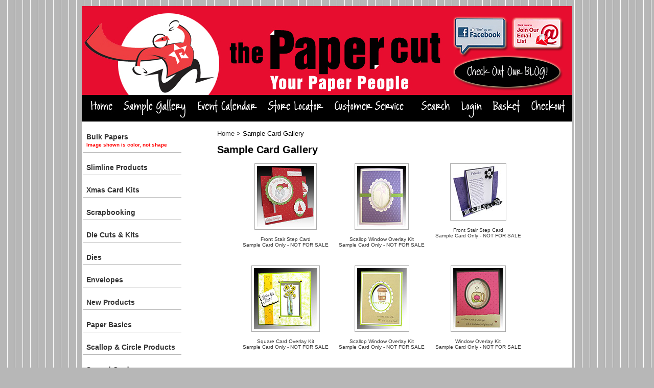

--- FILE ---
content_type: text/html
request_url: http://thepapercut.com/mm5/merchant.mvc?Session_ID=a1c2c31f117a592e3337d6773de06aa1&Screen=CTGY&Store_Code=TPC&Offset=15&SortBy=&Category_Code=SAMPLES
body_size: 3806
content:
<!DOCTYPE HTML PUBLIC "-//W3C//DTD HTML 4.01 Transitional//EN" "http://www.w3.org/TR/html4/loose.dtd"><html>
<head><title>The Paper Cut: Sample Card Gallery</title><base href="https://thepapercut.com/mm5/"><link type="text/css" rel="stylesheet" href="css/00000001/cssui.css" media="all">
<style type=�text/css�>.body2 A:link {color: #ff6600; text-decoration: none}.body2 A:visited {color: #0000ff; text-decoration: none}.body2 A:active {color: #0000CC; text-decoration: none}.body2 A:hover {color: #6699cc ; text-decoration: underline; color: red;}</style><script language="JavaScript" src="https://seal.networksolutions.com/siteseal/javascript/siteseal.js" type="text/javascript"></script>
</head><body><div id="site-container"><div id="global-header">
</div><div id="navigation-bar">
<div align="center"><img src="graphics/00000001/tpc-header.jpg" alt="The Paper Cut" width="960" height="174" border="0" usemap="#Map" /><map name="Map" id="Map"><area shape="rect" coords="728,19,837,89" href="https://www.facebook.com/pages/The-Paper-Cut/130528738370?fref=ts" alt="Like Us On Facebook" /><area shape="rect" coords="844,23,942,87" href="http://visitor.r20.constantcontact.com/manage/optin/ea?v=001QlflZB9bhPyVUbAobo4Eyw%3D%3D" alt="Join Our Email List" /><area shape="rect" coords="728,96,939,161" href="http://thepapercutwiblog.wordpress.com/" alt="Check Our Our Blog" /></map></div><div align="center"><table border="0" cellpadding="4" cellspacing="0" width="960" height="40"><tr><td align="center" valign="bottom" bgcolor="#000000" nowrap><a href="https://thepapercut.com/mm5/merchant.mvc?Screen=SFNT&Store_Code=TPC"><img src="graphics/00000001/button-home.jpg" alt="Home" border=0></a><a href="http://thepapercut.com/mm5/merchant.mvc?Screen=CTGY&Store_Code=TPC&Category_Code=SAMPLES"><img src="graphics/00000001/button-samplegallery.jpg" alt="Sample Gallery" border=0></a><a href="http://thepapercut.com/mm5/merchant.mvc?Screen=EVNT&Store_Code=TPC"><img src="graphics/00000001/button-eventcalendar.jpg" alt="Event Calendar" border=0></a><a href="https://thepapercut.com/mm5/merchant.mvc?Screen=SLOC&Store_Code=TPC"><img src="graphics/00000001/button-storelocator.jpg" alt="Store Locator" border=0></a><a href="http://thepapercut.com/mm5/merchant.mvc?Screen=CUST&Store_Code=TPC"><img src="graphics/00000001/button-customerservice.jpg" alt="Customer Service" border=0></a></td><td align="right" valign="bottom" bgcolor="#000000" nowrap><a href="https://thepapercut.com/mm5/merchant.mvc?Screen=SRCH&Store_Code=TPC"><img src="graphics/00000001/button-search.jpg" alt="Search" border=0></a><a href="https://thepapercut.com/mm5/merchant.mvc?Screen=LOGN&Order=0&Store_Code=TPC"><img src="graphics/00000001/button-login.jpg" alt="Login" border=0></a><a href="https://thepapercut.com/mm5/merchant.mvc?Screen=BASK&Store_Code=TPC"><img src="graphics/00000001/button-basket.jpg" alt="Basket Contents" border=0></a><a href="https://thepapercut.com/mm5/merchant.mvc?Screen=OINF&Store_Code=TPC"><img src="graphics/00000001/button-checkout.jpg" alt="Checkout" border=0></a></td></tr></table></div>
</div><table id="content-container"><tr><td id="left-navigation"><head><style type="text/css">.cat {font-family: Helvetica, Arial, sans-serif;font-weight:bold;line-height:16px;color: #e70d2f;width: 180px;padding-top:6px;padding-bottom:6px;padding-right:6px;padding-left:6px;text-decoration: none;text-align:left;font-size: 14px;display:block;border-bottom:1px solid;border-color:#b7b7b7;}.cat:hover {font-family: Helvetica, Arial, sans-serif;color: #e70d2f;}.cat1 {font-family: Helvetica, Arial, sans-serif;color: #000000;text-decoration: none;padding-left:0px;font-size: 14px;line-height:16px;}.cat1:hover {font-family: Helvetica, Arial, sans-serif;color: #e70d2f;}.cat2 {font-family: Helvetica, Arial, sans-serif;color: #000000;text-decoration: none;padding-left:10px;font-size: 12px;}.cat3 {font-family: Helvetica, Arial, sans-serif;color: #000000;text-decoration: none;padding-left:30px;font-size: 10px;}</style></head><p><a href="https://thepapercut.com/mm5/merchant.mvc?Screen=CTGY&Store_Code=TPC&Category_Code=BULK" class="cat">Bulk Papers <br><font color="red"><font size="1">Image shown is color, not shape</font></a><br><a href="https://thepapercut.com/mm5/merchant.mvc?Screen=CTGY&Store_Code=TPC&Category_Code=SLIMPRO" class="cat">Slimline Products</a><br><a href="https://thepapercut.com/mm5/merchant.mvc?Screen=CTGY&Store_Code=TPC&Category_Code=XMASCRDKIT" class="cat">Xmas Card Kits</a><br><a href="https://thepapercut.com/mm5/merchant.mvc?Screen=CTGY&Store_Code=TPC&Category_Code=SCRPBK" class="cat">Scrapbooking</a><br><a href="https://thepapercut.com/mm5/merchant.mvc?Screen=CTGY&Store_Code=TPC&Category_Code=DCKITS" class="cat">Die Cuts & Kits</a><br><a href="https://thepapercut.com/mm5/merchant.mvc?Screen=CTGY&Store_Code=TPC&Category_Code=DIES" class="cat">Dies</a><br><a href="https://thepapercut.com/mm5/merchant.mvc?Screen=CTGY&Store_Code=TPC&Category_Code=ENV" class="cat">Envelopes</a><br><a href="https://thepapercut.com/mm5/merchant.mvc?Screen=CTGY&Store_Code=TPC&Category_Code=NEW" class="cat">New Products</a><br><a href="https://thepapercut.com/mm5/merchant.mvc?Screen=CTGY&Store_Code=TPC&Category_Code=PB" class="cat">Paper Basics</a><br><a href="https://thepapercut.com/mm5/merchant.mvc?Screen=CTGY&Store_Code=TPC&Category_Code=SCLPCRL" class="cat">Scallop & Circle Products</a><br><a href="https://thepapercut.com/mm5/merchant.mvc?Screen=CTGY&Store_Code=TPC&Category_Code=SCCRD" class="cat">Scored Cards</a><br><a href="https://thepapercut.com/mm5/merchant.mvc?Screen=CTGY&Store_Code=TPC&Category_Code=WINDOVLY" class="cat">Window Cards & Overlays</a><br><a href="https://thepapercut.com/mm5/merchant.mvc?Screen=CTGY&Store_Code=TPC&Category_Code=CATALOG" class="cat">Catalogs & Instructions</a><br><a href="https://thepapercut.com/mm5/merchant.mvc?Screen=CTGY&Store_Code=TPC&Category_Code=CLASS" class="cat">Classes</a><br>Sample Card Gallery<br><a href="https://thepapercut.com/mm5/merchant.mvc?Screen=CTGY&Store_Code=TPC&Category_Code=GC" class="cat">Gift Certificates</a><br><a href="https://thepapercut.com/mm5/merchant.mvc?Screen=CTGY&Store_Code=TPC&Category_Code=QAC" class="cat">Quilt-A-Cards</a><br></td><td id="main-content"><div id="page-header">
</div></td><td align="left" width="80%" valign="top"><blockquote><form><a href="https://thepapercut.com/mm5/merchant.mvc?">&#72;&#111;&#109;&#101;</a> &#062; Sample Card Gallery</form><h1>Sample Card Gallery</h1><blockquote><table border=0 cellpadding=2 cellspacing=0 width=565><tr><td align="center" valign="top"><a href="https://thepapercut.com/mm5/merchant.mvc?Screen=PROD&Store_Code=TPC&Product_Code=010samSSCFWC&Category_Code=SAMPLES"><img src="graphics/00000001/samSSCF-WC_tn.jpg" class="ctthumb"></a><br><font face="Arial, Helvetica" size="-1"><p><a href="https://thepapercut.com/mm5/merchant.mvc?Screen=PROD&Store_Code=TPC&Product_Code=010samSSCFWC&Category_Code=SAMPLES" class="ctname">Front Stair Step Card<br>Sample Card Only - NOT FOR SALE </a><br> </font></td><td align="center" valign="top"><a href="https://thepapercut.com/mm5/merchant.mvc?Screen=PROD&Store_Code=TPC&Product_Code=009samSCLPDOKGP07GJ&Category_Code=SAMPLES"><img src="graphics/00000001/samSCLPDOK-GP07GJ_tn.jpg" class="ctthumb"></a><br><font face="Arial, Helvetica" size="-1"><p><a href="https://thepapercut.com/mm5/merchant.mvc?Screen=PROD&Store_Code=TPC&Product_Code=009samSCLPDOKGP07GJ&Category_Code=SAMPLES" class="ctname">Scallop Window Overlay Kit<br>Sample Card Only - NOT FOR SALE </a><br> </font></td><td align="center" valign="top"><a href="https://thepapercut.com/mm5/merchant.mvc?Screen=PROD&Store_Code=TPC&Product_Code=008samSSCFGJ&Category_Code=SAMPLES"><img src="graphics/00000001/samSSCF-GJ_tn.jpg" class="ctthumb"></a><br><font face="Arial, Helvetica" size="-1"><p><a href="https://thepapercut.com/mm5/merchant.mvc?Screen=PROD&Store_Code=TPC&Product_Code=008samSSCFGJ&Category_Code=SAMPLES" class="ctname">Front Stair Step Card<br>Sample Card Only - NOT FOR SALE </a><br> </font></td></tr><tr><td colspan=4><hr width="100%" color=#FFFFFF SIZE=1></td></tr><tr><td align="center" valign="top"><a href="https://thepapercut.com/mm5/merchant.mvc?Screen=PROD&Store_Code=TPC&Product_Code=007samSCOKLD07&Category_Code=SAMPLES"><img src="graphics/00000001/samSCOK-LD07_tn.jpg" class="ctthumb"></a><br><font face="Arial, Helvetica" size="-1"><p><a href="https://thepapercut.com/mm5/merchant.mvc?Screen=PROD&Store_Code=TPC&Product_Code=007samSCOKLD07&Category_Code=SAMPLES" class="ctname">Square Card Overlay Kit<br>Sample Card Only - NOT FOR SALE </a><br> </font></td><td align="center" valign="top"><a href="https://thepapercut.com/mm5/merchant.mvc?Screen=PROD&Store_Code=TPC&Product_Code=006samSCLPDOKSA0727&Category_Code=SAMPLES"><img src="graphics/00000001/samSCLPDOK-SA0727_tn.jpg" class="ctthumb"></a><br><font face="Arial, Helvetica" size="-1"><p><a href="https://thepapercut.com/mm5/merchant.mvc?Screen=PROD&Store_Code=TPC&Product_Code=006samSCLPDOKSA0727&Category_Code=SAMPLES" class="ctname">Scallop Window Overlay Kit<br>Sample Card Only - NOT FOR SALE </a><br> </font></td><td align="center" valign="top"><a href="https://thepapercut.com/mm5/merchant.mvc?Screen=PROD&Store_Code=TPC&Product_Code=005sam750HFRB&Category_Code=SAMPLES"><img src="graphics/00000001/sam750-HFBR_tn.jpg" class="ctthumb"></a><br><font face="Arial, Helvetica" size="-1"><p><a href="https://thepapercut.com/mm5/merchant.mvc?Screen=PROD&Store_Code=TPC&Product_Code=005sam750HFRB&Category_Code=SAMPLES" class="ctname">Window Overlay Kit  <br>Sample Card Only - NOT FOR SALE </a><br> </font></td></tr><tr><td colspan=4><hr width="100%" color=#FFFFFF SIZE=1></td></tr><tr><td align="center" valign="top"><a href="https://thepapercut.com/mm5/merchant.mvc?Screen=PROD&Store_Code=TPC&Product_Code=004samPBKCure2&Category_Code=SAMPLES"><img src="graphics/00000001/samLPBK-Cure2_tn.jpg" class="ctthumb"></a><br><font face="Arial, Helvetica" size="-1"><p><a href="https://thepapercut.com/mm5/merchant.mvc?Screen=PROD&Store_Code=TPC&Product_Code=004samPBKCure2&Category_Code=SAMPLES" class="ctname">Library Pocket Book Kit <br>Sample Card Only - NOT FOR SALE </a><br> </font></td><td align="center" valign="top"><a href="https://thepapercut.com/mm5/merchant.mvc?Screen=PROD&Store_Code=TPC&Product_Code=002samBIBOKWC07&Category_Code=SAMPLES"><img src="graphics/00000001/samBIBOK-WC07Penguins_tn.jpg" class="ctthumb"></a><br><font face="Arial, Helvetica" size="-1"><p><a href="https://thepapercut.com/mm5/merchant.mvc?Screen=PROD&Store_Code=TPC&Product_Code=002samBIBOKWC07&Category_Code=SAMPLES" class="ctname">Bib Overlay Kit<br>Sample Card Only - NOT FOR SALE </a><br> </font></td><td align="center" valign="top"><a href="https://thepapercut.com/mm5/merchant.mvc?Screen=PROD&Store_Code=TPC&Product_Code=001SAMP001&Category_Code=SAMPLES"><img src="graphics/00000001/SAMP001_small.jpg" class="ctthumb"></a><br><font face="Arial, Helvetica" size="-1"><p><a href="https://thepapercut.com/mm5/merchant.mvc?Screen=PROD&Store_Code=TPC&Product_Code=001SAMP001&Category_Code=SAMPLES" class="ctname">Inner Stair Step Card<br>Sample Card Only - NOT FOR SALE </a><br> </font></td></tr><tr><td colspan=4><hr width="100%" color=#FFFFFF SIZE=1></td></tr></table></blockquote><table width="90%"><tr><td>Products found in this category: <b>24</b><br />View <a href="https://thepapercut.com/mm5/merchant.mvc?Screen=CTGY&Store_Code=TPC&Category_Code=SAMPLES&SortBy=&show=10">10</a><a href="https://thepapercut.com/mm5/merchant.mvc?Screen=CTGY&Store_Code=TPC&Category_Code=SAMPLES&SortBy=&show=20">20</a><a href="https://thepapercut.com/mm5/merchant.mvc?Screen=CTGY&Store_Code=TPC&Category_Code=SAMPLES&SortBy=&show=30">30</a>Products per page</td><td align="right"><font color="#FF0000">[</font><a href="https://thepapercut.com/mm5/merchant.mvc?Screen=CTGY&Store_Code=TPC&Offset=0&SortBy=&Category_Code=SAMPLES">1</a><font color="#FF0000">]</font>&nbsp;<font color="#FF0000">[</font>2<font color="#FF0000">]</font>&nbsp;&nbsp;&nbsp;&nbsp;Page 2 of 2</td></tr></table><br><form method="post" action="https://thepapercut.com/mm5/merchant.mvc?"><input type="hidden" name="Screen" value="CTGY"><input type="hidden" name="Store_Code" value="TPC"><input type="hidden" name="Offset" value="15"><input type="hidden" name="Category_Code" value="SAMPLES">Sort By: <select onchange="submit();" name="SortBy"><option value="name-asc">Please Select....</option><option value="best-desc">Best Selling</option><option value="id-desc">Newest</option><option value="name-asc">Name a-z</option><option value="name-desc">Name z-a</option><option value="code-asc">Code a-z</option><option value="code-desc">Code z-a</option><option value="price-asc">Price 0-9</option><option value="price-desc">Price 9-0</option><option value="showall">Show All</option></select></form><br><table border="0" width="90%" align="center"><tr><td align="left"><form method="post" action="https://thepapercut.com/mm5/merchant.mvc?"><input type="hidden" name="Screen" value="CTGY"><input type="hidden" name="SortBy" value=""><input type="hidden" name="Store_Code" value="TPC"><input type="hidden" name="Category_Code" value="SAMPLES"><input type="hidden" name="Offset" value="0"><input type="submit" value="Previous"></form></td><td>&nbsp;</td></tr></table></blockquote></td><td valign="top" width="175"></td></tr></table></td></tr></table><div id="page-footer">
</div></td></tr></table><div id="bottom-wrap"></div><div id="global-footer">
<center><h4><a href="mailto:info@thepapercut.com">Send us an e-mail</a> | The Paper Cut, 234 W. Northland Ave, Appleton, WI 54911 | 920-954-6210</center></small><font color="red"><center>ONLINE STORE ONLY - We DO NOT have a RETAIL STORE FRONT at the Warehouse<br><p><b><h2>2025 ANNUAL WAREHOUSE SALE - OPEN TO PUBLIC - Sat, Sept 13th from 8am - 2pm<br> VIRTUAL ALSO: Sept 15 - 20th, 2025</b></font></center><p><p><b></h2></font><center><p><font color="red"><h4>HOLIDAY CLOSURES: We are closed Thur, Nov 28 for Thanksgiving<br>ALSO CLOSED: Dec 18th - Jan 5th (re-open on Mon, Jan 6th) for spending time with family over the holidays!</h4></center><p><center><!--SiteSeal Html Builder Code: Shows the logo at URL https://seal.networksolutions.com/images/netsolsiteseal.png Logo type is ("NETSB") //--> <script language="JavaScript" type="text/javascript"> SiteSeal("https://seal.networksolutions.com/images/netsolsiteseal.png", "NETSB", "none");</script><!-- (c) 2005, 2016. Authorize.Net is a registered trademark of CyberSource Corporation --> <div class="AuthorizeNetSeal"> <script type="text/javascript" language="javascript">var ANS_customer_id="39a09349-2efa-4c92-b1af-1aaf3554cbf4";</script> <script type="text/javascript" language="javascript" src="//verify.authorize.net/anetseal/seal.js" ></script> <a href="http://www.authorize.net/" id="AuthorizeNetText" target="_blank"></a> </div> <p><p><center><font size="1"><a href="http://thepapercut.com/mm5/merchant.mvc?Screen=PRIVACY&Store_Code=TPC"> Privacy Policy</a> | <a href="http://thepapercut.com/mm5/merchant.mvc?Screen=TERMS&Store_Code=TPC"> Terms & Conditions</a> | <a href="http://thepapercut.com/mm5/merchant.mvc?Screen=SECU&Store_Code=TPC"> Secure Shopping</a></center>
</div></div></body></html>